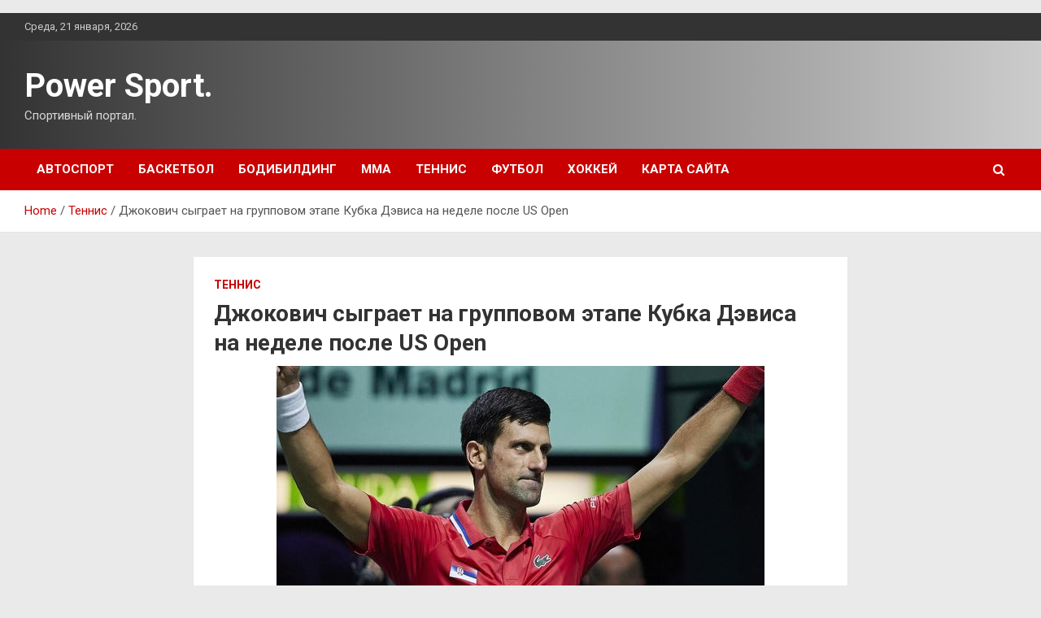

--- FILE ---
content_type: text/html; charset=UTF-8
request_url: https://power-jump.ru/tennis/djokovich-sygraet-na-gryppovom-etape-kybka-devisa-na-nedele-posle-us-open.html
body_size: 18535
content:
<!doctype html>
<html lang="ru-RU">
<head>
	<meta charset="UTF-8">
	<meta name="viewport" content="width=device-width, initial-scale=1, shrink-to-fit=no">
	<link rel="profile" href="https://gmpg.org/xfn/11">

	<meta name='robots' content='index, follow, max-image-preview:large, max-snippet:-1, max-video-preview:-1' />

	<!-- This site is optimized with the Yoast SEO plugin v25.3.1 - https://yoast.com/wordpress/plugins/seo/ -->
	<title>Джокович сыграет на групповом этапе Кубка Дэвиса на неделе после US Open - Power Sport.</title>
	<meta name="description" content="Теги Новак Джокович Кубок Дэвиса ATP Виктор Троицки Теннис Новак Джокович выступит на групповом этапе Кубка Дэвиса. Соревнования пройдут 12-17 сентября. В" />
	<link rel="canonical" href="https://power-jump.ru/tennis/djokovich-sygraet-na-gryppovom-etape-kybka-devisa-na-nedele-posle-us-open.html" />
	<meta property="og:locale" content="ru_RU" />
	<meta property="og:type" content="article" />
	<meta property="og:title" content="Джокович сыграет на групповом этапе Кубка Дэвиса на неделе после US Open - Power Sport." />
	<meta property="og:description" content="Теги Новак Джокович Кубок Дэвиса ATP Виктор Троицки Теннис Новак Джокович выступит на групповом этапе Кубка Дэвиса. Соревнования пройдут 12-17 сентября. В" />
	<meta property="og:url" content="https://power-jump.ru/tennis/djokovich-sygraet-na-gryppovom-etape-kybka-devisa-na-nedele-posle-us-open.html" />
	<meta property="og:site_name" content="Power Sport." />
	<meta property="article:published_time" content="2023-07-17T08:10:08+00:00" />
	<meta property="og:image" content="https://power-jump.ru/wp-content/uploads/2023/07/dzhokovich-sygraet-na-gruppovom-etape-kubka-devisa-na-nedele-posle-us-open-d181cd9.jpg" />
	<meta property="og:image:width" content="600" />
	<meta property="og:image:height" content="315" />
	<meta property="og:image:type" content="image/jpeg" />
	<meta name="author" content="admin" />
	<meta name="twitter:card" content="summary_large_image" />
	<meta name="twitter:label1" content="Написано автором" />
	<meta name="twitter:data1" content="admin" />
	<script type="application/ld+json" class="yoast-schema-graph">{"@context":"https://schema.org","@graph":[{"@type":"WebPage","@id":"https://power-jump.ru/tennis/djokovich-sygraet-na-gryppovom-etape-kybka-devisa-na-nedele-posle-us-open.html","url":"https://power-jump.ru/tennis/djokovich-sygraet-na-gryppovom-etape-kybka-devisa-na-nedele-posle-us-open.html","name":"Джокович сыграет на групповом этапе Кубка Дэвиса на неделе после US Open - Power Sport.","isPartOf":{"@id":"https://power-jump.ru/#website"},"primaryImageOfPage":{"@id":"https://power-jump.ru/tennis/djokovich-sygraet-na-gryppovom-etape-kybka-devisa-na-nedele-posle-us-open.html#primaryimage"},"image":{"@id":"https://power-jump.ru/tennis/djokovich-sygraet-na-gryppovom-etape-kybka-devisa-na-nedele-posle-us-open.html#primaryimage"},"thumbnailUrl":"https://power-jump.ru/wp-content/uploads/2023/07/dzhokovich-sygraet-na-gruppovom-etape-kubka-devisa-na-nedele-posle-us-open-d181cd9.jpg","datePublished":"2023-07-17T08:10:08+00:00","author":{"@id":"https://power-jump.ru/#/schema/person/7e6ab41401d33e8ee6c963ab36570cab"},"description":"Теги Новак Джокович Кубок Дэвиса ATP Виктор Троицки Теннис Новак Джокович выступит на групповом этапе Кубка Дэвиса. Соревнования пройдут 12-17 сентября. В","breadcrumb":{"@id":"https://power-jump.ru/tennis/djokovich-sygraet-na-gryppovom-etape-kybka-devisa-na-nedele-posle-us-open.html#breadcrumb"},"inLanguage":"ru-RU","potentialAction":[{"@type":"ReadAction","target":["https://power-jump.ru/tennis/djokovich-sygraet-na-gryppovom-etape-kybka-devisa-na-nedele-posle-us-open.html"]}]},{"@type":"ImageObject","inLanguage":"ru-RU","@id":"https://power-jump.ru/tennis/djokovich-sygraet-na-gryppovom-etape-kybka-devisa-na-nedele-posle-us-open.html#primaryimage","url":"https://power-jump.ru/wp-content/uploads/2023/07/dzhokovich-sygraet-na-gruppovom-etape-kubka-devisa-na-nedele-posle-us-open-d181cd9.jpg","contentUrl":"https://power-jump.ru/wp-content/uploads/2023/07/dzhokovich-sygraet-na-gruppovom-etape-kubka-devisa-na-nedele-posle-us-open-d181cd9.jpg","width":600,"height":315},{"@type":"BreadcrumbList","@id":"https://power-jump.ru/tennis/djokovich-sygraet-na-gryppovom-etape-kybka-devisa-na-nedele-posle-us-open.html#breadcrumb","itemListElement":[{"@type":"ListItem","position":1,"name":"Главная страница","item":"https://power-jump.ru/"},{"@type":"ListItem","position":2,"name":"Джокович сыграет на групповом этапе Кубка Дэвиса на неделе после US Open"}]},{"@type":"WebSite","@id":"https://power-jump.ru/#website","url":"https://power-jump.ru/","name":"Power Sport.","description":"Спортивный портал.","potentialAction":[{"@type":"SearchAction","target":{"@type":"EntryPoint","urlTemplate":"https://power-jump.ru/?s={search_term_string}"},"query-input":{"@type":"PropertyValueSpecification","valueRequired":true,"valueName":"search_term_string"}}],"inLanguage":"ru-RU"},{"@type":"Person","@id":"https://power-jump.ru/#/schema/person/7e6ab41401d33e8ee6c963ab36570cab","name":"admin","image":{"@type":"ImageObject","inLanguage":"ru-RU","@id":"https://power-jump.ru/#/schema/person/image/","url":"https://secure.gravatar.com/avatar/5fdb85cac86e45de2473cae2fb150b8501f466c267d3d07ed0727a97153d5b64?s=96&d=mm&r=g","contentUrl":"https://secure.gravatar.com/avatar/5fdb85cac86e45de2473cae2fb150b8501f466c267d3d07ed0727a97153d5b64?s=96&d=mm&r=g","caption":"admin"},"sameAs":["http://power-jump.ru"],"url":"https://power-jump.ru/author/admin"}]}</script>
	<!-- / Yoast SEO plugin. -->


<link rel='dns-prefetch' href='//fonts.googleapis.com' />
<link rel="alternate" title="oEmbed (JSON)" type="application/json+oembed" href="https://power-jump.ru/wp-json/oembed/1.0/embed?url=https%3A%2F%2Fpower-jump.ru%2Ftennis%2Fdjokovich-sygraet-na-gryppovom-etape-kybka-devisa-na-nedele-posle-us-open.html" />
<link rel="alternate" title="oEmbed (XML)" type="text/xml+oembed" href="https://power-jump.ru/wp-json/oembed/1.0/embed?url=https%3A%2F%2Fpower-jump.ru%2Ftennis%2Fdjokovich-sygraet-na-gryppovom-etape-kybka-devisa-na-nedele-posle-us-open.html&#038;format=xml" />
<style id='wp-img-auto-sizes-contain-inline-css' type='text/css'>
img:is([sizes=auto i],[sizes^="auto," i]){contain-intrinsic-size:3000px 1500px}
/*# sourceURL=wp-img-auto-sizes-contain-inline-css */
</style>
<style id='wp-block-library-inline-css' type='text/css'>
:root{--wp-block-synced-color:#7a00df;--wp-block-synced-color--rgb:122,0,223;--wp-bound-block-color:var(--wp-block-synced-color);--wp-editor-canvas-background:#ddd;--wp-admin-theme-color:#007cba;--wp-admin-theme-color--rgb:0,124,186;--wp-admin-theme-color-darker-10:#006ba1;--wp-admin-theme-color-darker-10--rgb:0,107,160.5;--wp-admin-theme-color-darker-20:#005a87;--wp-admin-theme-color-darker-20--rgb:0,90,135;--wp-admin-border-width-focus:2px}@media (min-resolution:192dpi){:root{--wp-admin-border-width-focus:1.5px}}.wp-element-button{cursor:pointer}:root .has-very-light-gray-background-color{background-color:#eee}:root .has-very-dark-gray-background-color{background-color:#313131}:root .has-very-light-gray-color{color:#eee}:root .has-very-dark-gray-color{color:#313131}:root .has-vivid-green-cyan-to-vivid-cyan-blue-gradient-background{background:linear-gradient(135deg,#00d084,#0693e3)}:root .has-purple-crush-gradient-background{background:linear-gradient(135deg,#34e2e4,#4721fb 50%,#ab1dfe)}:root .has-hazy-dawn-gradient-background{background:linear-gradient(135deg,#faaca8,#dad0ec)}:root .has-subdued-olive-gradient-background{background:linear-gradient(135deg,#fafae1,#67a671)}:root .has-atomic-cream-gradient-background{background:linear-gradient(135deg,#fdd79a,#004a59)}:root .has-nightshade-gradient-background{background:linear-gradient(135deg,#330968,#31cdcf)}:root .has-midnight-gradient-background{background:linear-gradient(135deg,#020381,#2874fc)}:root{--wp--preset--font-size--normal:16px;--wp--preset--font-size--huge:42px}.has-regular-font-size{font-size:1em}.has-larger-font-size{font-size:2.625em}.has-normal-font-size{font-size:var(--wp--preset--font-size--normal)}.has-huge-font-size{font-size:var(--wp--preset--font-size--huge)}.has-text-align-center{text-align:center}.has-text-align-left{text-align:left}.has-text-align-right{text-align:right}.has-fit-text{white-space:nowrap!important}#end-resizable-editor-section{display:none}.aligncenter{clear:both}.items-justified-left{justify-content:flex-start}.items-justified-center{justify-content:center}.items-justified-right{justify-content:flex-end}.items-justified-space-between{justify-content:space-between}.screen-reader-text{border:0;clip-path:inset(50%);height:1px;margin:-1px;overflow:hidden;padding:0;position:absolute;width:1px;word-wrap:normal!important}.screen-reader-text:focus{background-color:#ddd;clip-path:none;color:#444;display:block;font-size:1em;height:auto;left:5px;line-height:normal;padding:15px 23px 14px;text-decoration:none;top:5px;width:auto;z-index:100000}html :where(.has-border-color){border-style:solid}html :where([style*=border-top-color]){border-top-style:solid}html :where([style*=border-right-color]){border-right-style:solid}html :where([style*=border-bottom-color]){border-bottom-style:solid}html :where([style*=border-left-color]){border-left-style:solid}html :where([style*=border-width]){border-style:solid}html :where([style*=border-top-width]){border-top-style:solid}html :where([style*=border-right-width]){border-right-style:solid}html :where([style*=border-bottom-width]){border-bottom-style:solid}html :where([style*=border-left-width]){border-left-style:solid}html :where(img[class*=wp-image-]){height:auto;max-width:100%}:where(figure){margin:0 0 1em}html :where(.is-position-sticky){--wp-admin--admin-bar--position-offset:var(--wp-admin--admin-bar--height,0px)}@media screen and (max-width:600px){html :where(.is-position-sticky){--wp-admin--admin-bar--position-offset:0px}}

/*# sourceURL=wp-block-library-inline-css */
</style><style id='global-styles-inline-css' type='text/css'>
:root{--wp--preset--aspect-ratio--square: 1;--wp--preset--aspect-ratio--4-3: 4/3;--wp--preset--aspect-ratio--3-4: 3/4;--wp--preset--aspect-ratio--3-2: 3/2;--wp--preset--aspect-ratio--2-3: 2/3;--wp--preset--aspect-ratio--16-9: 16/9;--wp--preset--aspect-ratio--9-16: 9/16;--wp--preset--color--black: #000000;--wp--preset--color--cyan-bluish-gray: #abb8c3;--wp--preset--color--white: #ffffff;--wp--preset--color--pale-pink: #f78da7;--wp--preset--color--vivid-red: #cf2e2e;--wp--preset--color--luminous-vivid-orange: #ff6900;--wp--preset--color--luminous-vivid-amber: #fcb900;--wp--preset--color--light-green-cyan: #7bdcb5;--wp--preset--color--vivid-green-cyan: #00d084;--wp--preset--color--pale-cyan-blue: #8ed1fc;--wp--preset--color--vivid-cyan-blue: #0693e3;--wp--preset--color--vivid-purple: #9b51e0;--wp--preset--gradient--vivid-cyan-blue-to-vivid-purple: linear-gradient(135deg,rgb(6,147,227) 0%,rgb(155,81,224) 100%);--wp--preset--gradient--light-green-cyan-to-vivid-green-cyan: linear-gradient(135deg,rgb(122,220,180) 0%,rgb(0,208,130) 100%);--wp--preset--gradient--luminous-vivid-amber-to-luminous-vivid-orange: linear-gradient(135deg,rgb(252,185,0) 0%,rgb(255,105,0) 100%);--wp--preset--gradient--luminous-vivid-orange-to-vivid-red: linear-gradient(135deg,rgb(255,105,0) 0%,rgb(207,46,46) 100%);--wp--preset--gradient--very-light-gray-to-cyan-bluish-gray: linear-gradient(135deg,rgb(238,238,238) 0%,rgb(169,184,195) 100%);--wp--preset--gradient--cool-to-warm-spectrum: linear-gradient(135deg,rgb(74,234,220) 0%,rgb(151,120,209) 20%,rgb(207,42,186) 40%,rgb(238,44,130) 60%,rgb(251,105,98) 80%,rgb(254,248,76) 100%);--wp--preset--gradient--blush-light-purple: linear-gradient(135deg,rgb(255,206,236) 0%,rgb(152,150,240) 100%);--wp--preset--gradient--blush-bordeaux: linear-gradient(135deg,rgb(254,205,165) 0%,rgb(254,45,45) 50%,rgb(107,0,62) 100%);--wp--preset--gradient--luminous-dusk: linear-gradient(135deg,rgb(255,203,112) 0%,rgb(199,81,192) 50%,rgb(65,88,208) 100%);--wp--preset--gradient--pale-ocean: linear-gradient(135deg,rgb(255,245,203) 0%,rgb(182,227,212) 50%,rgb(51,167,181) 100%);--wp--preset--gradient--electric-grass: linear-gradient(135deg,rgb(202,248,128) 0%,rgb(113,206,126) 100%);--wp--preset--gradient--midnight: linear-gradient(135deg,rgb(2,3,129) 0%,rgb(40,116,252) 100%);--wp--preset--font-size--small: 13px;--wp--preset--font-size--medium: 20px;--wp--preset--font-size--large: 36px;--wp--preset--font-size--x-large: 42px;--wp--preset--spacing--20: 0.44rem;--wp--preset--spacing--30: 0.67rem;--wp--preset--spacing--40: 1rem;--wp--preset--spacing--50: 1.5rem;--wp--preset--spacing--60: 2.25rem;--wp--preset--spacing--70: 3.38rem;--wp--preset--spacing--80: 5.06rem;--wp--preset--shadow--natural: 6px 6px 9px rgba(0, 0, 0, 0.2);--wp--preset--shadow--deep: 12px 12px 50px rgba(0, 0, 0, 0.4);--wp--preset--shadow--sharp: 6px 6px 0px rgba(0, 0, 0, 0.2);--wp--preset--shadow--outlined: 6px 6px 0px -3px rgb(255, 255, 255), 6px 6px rgb(0, 0, 0);--wp--preset--shadow--crisp: 6px 6px 0px rgb(0, 0, 0);}:where(.is-layout-flex){gap: 0.5em;}:where(.is-layout-grid){gap: 0.5em;}body .is-layout-flex{display: flex;}.is-layout-flex{flex-wrap: wrap;align-items: center;}.is-layout-flex > :is(*, div){margin: 0;}body .is-layout-grid{display: grid;}.is-layout-grid > :is(*, div){margin: 0;}:where(.wp-block-columns.is-layout-flex){gap: 2em;}:where(.wp-block-columns.is-layout-grid){gap: 2em;}:where(.wp-block-post-template.is-layout-flex){gap: 1.25em;}:where(.wp-block-post-template.is-layout-grid){gap: 1.25em;}.has-black-color{color: var(--wp--preset--color--black) !important;}.has-cyan-bluish-gray-color{color: var(--wp--preset--color--cyan-bluish-gray) !important;}.has-white-color{color: var(--wp--preset--color--white) !important;}.has-pale-pink-color{color: var(--wp--preset--color--pale-pink) !important;}.has-vivid-red-color{color: var(--wp--preset--color--vivid-red) !important;}.has-luminous-vivid-orange-color{color: var(--wp--preset--color--luminous-vivid-orange) !important;}.has-luminous-vivid-amber-color{color: var(--wp--preset--color--luminous-vivid-amber) !important;}.has-light-green-cyan-color{color: var(--wp--preset--color--light-green-cyan) !important;}.has-vivid-green-cyan-color{color: var(--wp--preset--color--vivid-green-cyan) !important;}.has-pale-cyan-blue-color{color: var(--wp--preset--color--pale-cyan-blue) !important;}.has-vivid-cyan-blue-color{color: var(--wp--preset--color--vivid-cyan-blue) !important;}.has-vivid-purple-color{color: var(--wp--preset--color--vivid-purple) !important;}.has-black-background-color{background-color: var(--wp--preset--color--black) !important;}.has-cyan-bluish-gray-background-color{background-color: var(--wp--preset--color--cyan-bluish-gray) !important;}.has-white-background-color{background-color: var(--wp--preset--color--white) !important;}.has-pale-pink-background-color{background-color: var(--wp--preset--color--pale-pink) !important;}.has-vivid-red-background-color{background-color: var(--wp--preset--color--vivid-red) !important;}.has-luminous-vivid-orange-background-color{background-color: var(--wp--preset--color--luminous-vivid-orange) !important;}.has-luminous-vivid-amber-background-color{background-color: var(--wp--preset--color--luminous-vivid-amber) !important;}.has-light-green-cyan-background-color{background-color: var(--wp--preset--color--light-green-cyan) !important;}.has-vivid-green-cyan-background-color{background-color: var(--wp--preset--color--vivid-green-cyan) !important;}.has-pale-cyan-blue-background-color{background-color: var(--wp--preset--color--pale-cyan-blue) !important;}.has-vivid-cyan-blue-background-color{background-color: var(--wp--preset--color--vivid-cyan-blue) !important;}.has-vivid-purple-background-color{background-color: var(--wp--preset--color--vivid-purple) !important;}.has-black-border-color{border-color: var(--wp--preset--color--black) !important;}.has-cyan-bluish-gray-border-color{border-color: var(--wp--preset--color--cyan-bluish-gray) !important;}.has-white-border-color{border-color: var(--wp--preset--color--white) !important;}.has-pale-pink-border-color{border-color: var(--wp--preset--color--pale-pink) !important;}.has-vivid-red-border-color{border-color: var(--wp--preset--color--vivid-red) !important;}.has-luminous-vivid-orange-border-color{border-color: var(--wp--preset--color--luminous-vivid-orange) !important;}.has-luminous-vivid-amber-border-color{border-color: var(--wp--preset--color--luminous-vivid-amber) !important;}.has-light-green-cyan-border-color{border-color: var(--wp--preset--color--light-green-cyan) !important;}.has-vivid-green-cyan-border-color{border-color: var(--wp--preset--color--vivid-green-cyan) !important;}.has-pale-cyan-blue-border-color{border-color: var(--wp--preset--color--pale-cyan-blue) !important;}.has-vivid-cyan-blue-border-color{border-color: var(--wp--preset--color--vivid-cyan-blue) !important;}.has-vivid-purple-border-color{border-color: var(--wp--preset--color--vivid-purple) !important;}.has-vivid-cyan-blue-to-vivid-purple-gradient-background{background: var(--wp--preset--gradient--vivid-cyan-blue-to-vivid-purple) !important;}.has-light-green-cyan-to-vivid-green-cyan-gradient-background{background: var(--wp--preset--gradient--light-green-cyan-to-vivid-green-cyan) !important;}.has-luminous-vivid-amber-to-luminous-vivid-orange-gradient-background{background: var(--wp--preset--gradient--luminous-vivid-amber-to-luminous-vivid-orange) !important;}.has-luminous-vivid-orange-to-vivid-red-gradient-background{background: var(--wp--preset--gradient--luminous-vivid-orange-to-vivid-red) !important;}.has-very-light-gray-to-cyan-bluish-gray-gradient-background{background: var(--wp--preset--gradient--very-light-gray-to-cyan-bluish-gray) !important;}.has-cool-to-warm-spectrum-gradient-background{background: var(--wp--preset--gradient--cool-to-warm-spectrum) !important;}.has-blush-light-purple-gradient-background{background: var(--wp--preset--gradient--blush-light-purple) !important;}.has-blush-bordeaux-gradient-background{background: var(--wp--preset--gradient--blush-bordeaux) !important;}.has-luminous-dusk-gradient-background{background: var(--wp--preset--gradient--luminous-dusk) !important;}.has-pale-ocean-gradient-background{background: var(--wp--preset--gradient--pale-ocean) !important;}.has-electric-grass-gradient-background{background: var(--wp--preset--gradient--electric-grass) !important;}.has-midnight-gradient-background{background: var(--wp--preset--gradient--midnight) !important;}.has-small-font-size{font-size: var(--wp--preset--font-size--small) !important;}.has-medium-font-size{font-size: var(--wp--preset--font-size--medium) !important;}.has-large-font-size{font-size: var(--wp--preset--font-size--large) !important;}.has-x-large-font-size{font-size: var(--wp--preset--font-size--x-large) !important;}
/*# sourceURL=global-styles-inline-css */
</style>

<style id='classic-theme-styles-inline-css' type='text/css'>
/*! This file is auto-generated */
.wp-block-button__link{color:#fff;background-color:#32373c;border-radius:9999px;box-shadow:none;text-decoration:none;padding:calc(.667em + 2px) calc(1.333em + 2px);font-size:1.125em}.wp-block-file__button{background:#32373c;color:#fff;text-decoration:none}
/*# sourceURL=/wp-includes/css/classic-themes.min.css */
</style>
<link rel='stylesheet' id='bootstrap-style-css' href='https://power-jump.ru/wp-content/themes/newscard/assets/library/bootstrap/css/bootstrap.min.css' type='text/css' media='all' />
<link rel='stylesheet' id='newscard-style-css' href='https://power-jump.ru/wp-content/themes/newscard/style.css' type='text/css' media='all' />
<script type="text/javascript" src="https://power-jump.ru/wp-includes/js/jquery/jquery.min.js" id="jquery-core-js"></script>
<script type="text/javascript" id="wp-disable-css-lazy-load-js-extra">
/* <![CDATA[ */
var WpDisableAsyncLinks = {"wp-disable-font-awesome":"https://power-jump.ru/wp-content/themes/newscard/assets/library/font-awesome/css/font-awesome.css","wp-disable-google-fonts":"//fonts.googleapis.com/css?family=Roboto:100,300,300i,400,400i,500,500i,700,700i"};
//# sourceURL=wp-disable-css-lazy-load-js-extra
/* ]]> */
</script>
<script type="text/javascript" src="https://power-jump.ru/wp-content/plugins/wp-disable/js/css-lazy-load.min.js" id="wp-disable-css-lazy-load-js"></script>
<link rel="pingback" href="https://power-jump.ru/xmlrpc.php"><style type="text/css" id="custom-background-css">
body.custom-background { background-color: #eaeaea; }
</style>
	<link rel="icon" href="https://power-jump.ru/wp-content/uploads/2023/07/cropped-sport-32x32.jpg" sizes="32x32" />
<link rel="icon" href="https://power-jump.ru/wp-content/uploads/2023/07/cropped-sport-192x192.jpg" sizes="192x192" />
<link rel="apple-touch-icon" href="https://power-jump.ru/wp-content/uploads/2023/07/cropped-sport-180x180.jpg" />
<meta name="msapplication-TileImage" content="https://power-jump.ru/wp-content/uploads/2023/07/cropped-sport-270x270.jpg" />
<link rel="alternate" type="application/rss+xml" title="RSS" href="https://power-jump.ru/rsslatest.xml" /></head>

<body class="wp-singular post-template-default single single-post postid-1207 single-format-standard custom-background wp-theme-newscard theme-body">
<p></p><div id="page" class="site">
	<a class="skip-link screen-reader-text" href="#content">Skip to content</a>
	
	<header id="masthead" class="site-header">

					<div class="info-bar">
				<div class="container">
					<div class="row gutter-10">
						<div class="col col-sm contact-section">
							<div class="date">
								<ul><li>Среда, 21 января, 2026</li></ul>
							</div>
						</div><!-- .contact-section -->

											</div><!-- .row -->
          		</div><!-- .container -->
        	</div><!-- .infobar -->
        		<nav class="navbar navbar-expand-lg d-block">
			<div class="navbar-head header-overlay-dark" >
				<div class="container">
					<div class="row navbar-head-row align-items-center">
						<div class="col-lg-4">
							<div class="site-branding navbar-brand">
																	<h2 class="site-title"><a href="https://power-jump.ru/" rel="home">Power Sport.</a></h2>
																	<p class="site-description">Спортивный портал.</p>
															</div><!-- .site-branding .navbar-brand -->
						</div>
											</div><!-- .row -->
				</div><!-- .container -->
			</div><!-- .navbar-head -->
			<div class="navigation-bar">
				<div class="navigation-bar-top">
					<div class="container">
						<button class="navbar-toggler menu-toggle" type="button" data-toggle="collapse" data-target="#navbarCollapse" aria-controls="navbarCollapse" aria-expanded="false" aria-label="Toggle navigation"></button>
						<span class="search-toggle"></span>
					</div><!-- .container -->
					<div class="search-bar">
						<div class="container">
							<div class="search-block off">
								<form action="https://power-jump.ru/" method="get" class="search-form">
	<label class="assistive-text"> Search </label>
	<div class="input-group">
		<input type="search" value="" placeholder="Search" class="form-control s" name="s">
		<div class="input-group-prepend">
			<button class="btn btn-theme">Search</button>
		</div>
	</div>
</form><!-- .search-form -->
							</div><!-- .search-box -->
						</div><!-- .container -->
					</div><!-- .search-bar -->
				</div><!-- .navigation-bar-top -->
				<div class="navbar-main">
					<div class="container">
						<div class="collapse navbar-collapse" id="navbarCollapse">
							<div id="site-navigation" class="main-navigation nav-uppercase" role="navigation">
								<ul class="nav-menu navbar-nav d-lg-block"><li id="menu-item-65" class="menu-item menu-item-type-taxonomy menu-item-object-category menu-item-65"><a href="https://power-jump.ru/category/avtosport">Автоспорт</a></li>
<li id="menu-item-70" class="menu-item menu-item-type-taxonomy menu-item-object-category menu-item-70"><a href="https://power-jump.ru/category/basketbol">Баскетбол</a></li>
<li id="menu-item-68" class="menu-item menu-item-type-taxonomy menu-item-object-category menu-item-68"><a href="https://power-jump.ru/category/bodibilding">Бодибилдинг</a></li>
<li id="menu-item-69" class="menu-item menu-item-type-taxonomy menu-item-object-category menu-item-69"><a href="https://power-jump.ru/category/mma">ММА</a></li>
<li id="menu-item-67" class="menu-item menu-item-type-taxonomy menu-item-object-category current-post-ancestor current-menu-parent current-post-parent menu-item-67"><a href="https://power-jump.ru/category/tennis">Теннис</a></li>
<li id="menu-item-66" class="menu-item menu-item-type-taxonomy menu-item-object-category menu-item-66"><a href="https://power-jump.ru/category/futbol">Футбол</a></li>
<li id="menu-item-64" class="menu-item menu-item-type-taxonomy menu-item-object-category menu-item-64"><a href="https://power-jump.ru/category/xokkej">Хоккей</a></li>
<li id="menu-item-71" class="menu-item menu-item-type-post_type menu-item-object-page menu-item-71"><a href="https://power-jump.ru/karta-sajta">Карта сайта</a></li>
</ul>							</div><!-- #site-navigation .main-navigation -->
						</div><!-- .navbar-collapse -->
						<div class="nav-search">
							<span class="search-toggle"></span>
						</div><!-- .nav-search -->
					</div><!-- .container -->
				</div><!-- .navbar-main -->
			</div><!-- .navigation-bar -->
		</nav><!-- .navbar -->

		
		
					<div id="breadcrumb">
				<div class="container">
					<div role="navigation" aria-label="Breadcrumbs" class="breadcrumb-trail breadcrumbs" itemprop="breadcrumb"><ul class="trail-items" itemscope itemtype="http://schema.org/BreadcrumbList"><meta name="numberOfItems" content="3" /><meta name="itemListOrder" content="Ascending" /><li itemprop="itemListElement" itemscope itemtype="http://schema.org/ListItem" class="trail-item trail-begin"><a href="https://power-jump.ru" rel="home" itemprop="item"><span itemprop="name">Home</span></a><meta itemprop="position" content="1" /></li><li itemprop="itemListElement" itemscope itemtype="http://schema.org/ListItem" class="trail-item"><a href="https://power-jump.ru/category/tennis" itemprop="item"><span itemprop="name">Теннис</span></a><meta itemprop="position" content="2" /></li><li itemprop="itemListElement" itemscope itemtype="http://schema.org/ListItem" class="trail-item trail-end"><span itemprop="name">Джокович сыграет на групповом этапе Кубка Дэвиса на неделе после US Open</span><meta itemprop="position" content="3" /></li></ul></div>				</div>
			</div><!-- .breadcrumb -->
			</header><!-- #masthead -->
	<div id="content" class="site-content ">
		<div class="container">
							<div class="row justify-content-center site-content-row">
			<div id="primary" class="col-lg-8 content-area">		<main id="main" class="site-main">

				<div class="post-1207 post type-post status-publish format-standard has-post-thumbnail hentry category-tennis tag-lyubov-enina">

		
				<div class="entry-meta category-meta">
					<div class="cat-links"><a href="https://power-jump.ru/category/tennis" rel="category tag">Теннис</a></div>
				</div><!-- .entry-meta -->

			
					<header class="entry-header">
				<h1 class="entry-title">Джокович сыграет на групповом этапе Кубка Дэвиса на неделе после US Open</h1>
									<div class="entry-meta">
											</div><!-- .entry-meta -->
								</header>
				<div class="entry-content">
			<p><img decoding="async" alt="Джокович сыграет на групповом этапе Кубка Дэвиса на неделе после US Open " src="/wp-content/uploads/2023/07/dzhokovich-sygraet-na-gruppovom-etape-kubka-devisa-na-nedele-posle-us-open-d181cd9.jpg" class="aligncenter" /> </p>
<p> Теги Новак Джокович Кубок Дэвиса ATP Виктор Троицки    Теннис       </p>
<p> Новак Джокович выступит на групповом этапе Кубка Дэвиса. </p>
<p>Соревнования пройдут 12-17 сентября. В одну группу с Сербией попали Испания, Чехия и Южная Корея.</p>
<p>«В этом году я сыграю и с нетерпением этого жду. В прошлом году я надеялся присоединиться к ребятам на финальном турнире, но, к сожалению, они не вышли из группы. Хотя группа была очень сложная.</p>
<p>Надеюсь, что буду здоров. Тогда я смогу сыграть. Правда, календарь очень напряженный, ведь мы играем в Валенсии через 10 дней после финала US Open (на самом деле перерыв меньше, финал «Большого шлема» 10 сентября – Sports.ru), но я сказал капитану Виктору [Троицки], что приеду. Я очень жду».</p>
<p>Финальный турнир состоится 21-26 ноября в Малаге.</p>
<p>Сыграв в Кубке Дэвиса, Джокович получит право участвовать в Олимпиаде-2024.</p>
<p><strong></p>
<p>Источник: <a href="https://www.sports.ru/tennis/1115298868-dzhokovich-sygraet-na-gruppovom-etape-kubka-devisa-na-nedele-posle-us-.html" rel="nofollow noopener" target="_blank">sports.ru</a> </p>
		</div><!-- entry-content -->

		<footer class="entry-meta"><span class="tag-links"><span class="label">Tags:</span> <a href="https://power-jump.ru/tag/lyubov-enina" rel="tag">Любовь Энина</a></span><!-- .tag-links --></footer><!-- .entry-meta -->	</div><!-- .post-1207 -->

	<nav class="navigation post-navigation" aria-label="Записи">
		<h2 class="screen-reader-text">Навигация по записям</h2>
		<div class="nav-links"><div class="nav-previous"><a href="https://power-jump.ru/tennis/vilander-o-finale-yimbldona-mejdy-djokovichem-i-alkarasom-karlos-mnogomy-naychilsia-v-ih-matche-v-parije.html" rel="prev">Виландер о финале «Уимблдона» между Джоковичем и Алькарасом: «Карлос многому научился в их матче в Париже»</a></div><div class="nav-next"><a href="https://power-jump.ru/tennis/palermo-wta-kasatkina-nachnet-tyrnir-matchem-s-trevisan-erika-andreeva-s-broncetti.html" rel="next">Палермо (WTA). Касаткина начнет турнир матчем с Тревисан, Эрика Андреева – с Бронцетти</a></div></div>
	</nav>
		</main><!-- #main -->
	</div><!-- #primary -->



<aside id="secondary" class="col-lg-4 widget-area" role="complementary">
	<div class="sticky-sidebar">
<p></p>
<p>

		<section id="search-2" class="widget widget_search"><form action="https://power-jump.ru/" method="get" class="search-form">
	<label class="assistive-text"> Search </label>
	<div class="input-group">
		<input type="search" value="" placeholder="Search" class="form-control s" name="s">
		<div class="input-group-prepend">
			<button class="btn btn-theme">Search</button>
		</div>
	</div>
</form><!-- .search-form -->
</section><section id="execphp-2" class="widget widget_execphp">			<div class="execphpwidget"></div>
		</section><section id="newscard_horizontal_vertical_posts-2" class="widget newscard-widget-horizontal-vertical-posts">				<div class="row gutter-parent-14 post-vertical">
			<div class="col-md-6 first-col">
										<div class="post-boxed main-post clearfix">
											<div class="post-img-wrap">
							<a href="https://power-jump.ru/xokkej/hokkeinoe-moskovskoe-dinamo-sdelalo-podarok-glavnomy-trenery-fytbolnyh-dinamovcev.html" class="post-img" style="background-image: url('https://power-jump.ru/wp-content/uploads/2023/07/hokkejnoe-moskovskoe-dinamo-sdelalo-podarok-glavnomu-treneru-futbolnyh-dinamovcev-a79ac77.jpg');"></a>
						</div>
										<div class="post-content">
						<div class="entry-meta category-meta">
							<div class="cat-links"><a href="https://power-jump.ru/category/xokkej" rel="category tag">Хоккей</a></div>
						</div><!-- .entry-meta -->
						<h3 class="entry-title"><a href="https://power-jump.ru/xokkej/hokkeinoe-moskovskoe-dinamo-sdelalo-podarok-glavnomy-trenery-fytbolnyh-dinamovcev.html">Хоккейное московское «Динамо» сделало подарок главному тренеру футбольных динамовцев</a></h3>						<div class="entry-meta">
						</div>
						<div class="entry-content">
							<p>Владимир Лаевский Аудио-версия: Ваш браузер не поддерживает элемент audio. Хоккейный клуб «Динамо» Москва сделал подарок главному тренеру футбольных динамовцев Марцелу Личке. Сегодня, 17 июля, чешскому наставнику исполнилось 46 лет. Хоккейная&hellip; </p>
						</div><!-- .entry-content -->
					</div>
				</div><!-- post-boxed -->
			</div>
			<div class="col-md-6 second-col">
												<div class="post-boxed inlined clearfix">
													<div class="post-img-wrap">
								<a href="https://power-jump.ru/xokkej/pik-drafta-nhl-2041-goda-tampa-shytkoi-otreagirovala-na-foto-sergacheva-s-synom.html" class="post-img" style="background-image: url('https://power-jump.ru/wp-content/uploads/2023/07/pik-drafta-nhl-2041-goda-tampa-shutkoj-otreagirovala-na-foto-sergachjova-s-synom-9d962be-300x200.jpg');"></a>
							</div>
												<div class="post-content">
							<div class="entry-meta category-meta">
								<div class="cat-links"><a href="https://power-jump.ru/category/xokkej" rel="category tag">Хоккей</a></div>
							</div><!-- .entry-meta -->
							<h3 class="entry-title"><a href="https://power-jump.ru/xokkej/pik-drafta-nhl-2041-goda-tampa-shytkoi-otreagirovala-na-foto-sergacheva-s-synom.html">«Пик драфта НХЛ 2041 года». «Тампа» шуткой отреагировала на фото Сергачёва с сыном</a></h3>							<div class="entry-meta">
							</div>
						</div>
					</div><!-- .post-boxed -->
													<div class="post-boxed inlined clearfix">
													<div class="post-img-wrap">
								<a href="https://power-jump.ru/xokkej/kapitan-metallyrga-ovechkin-smojet-pobit-rekord-gretcki-eto-vopros-vremeni.html" class="post-img" style="background-image: url('https://power-jump.ru/wp-content/uploads/2023/07/kapitan-metallurga-ovechkin-smozhet-pobit-rekord-gretcki-eto-vopros-vremeni-118f61f-300x200.jpg');"></a>
							</div>
												<div class="post-content">
							<div class="entry-meta category-meta">
								<div class="cat-links"><a href="https://power-jump.ru/category/xokkej" rel="category tag">Хоккей</a></div>
							</div><!-- .entry-meta -->
							<h3 class="entry-title"><a href="https://power-jump.ru/xokkej/kapitan-metallyrga-ovechkin-smojet-pobit-rekord-gretcki-eto-vopros-vremeni.html">Капитан «Металлурга»: Овечкин сможет побить рекорд Гретцки, это вопрос времени</a></h3>							<div class="entry-meta">
							</div>
						</div>
					</div><!-- .post-boxed -->
													<div class="post-boxed inlined clearfix">
													<div class="post-img-wrap">
								<a href="https://power-jump.ru/xokkej/daily-faceoff-nazval-piat-lychshih-po-cennosti-igrokov-ostavshihsia-na-ryke-svobodnyh-agentov.html" class="post-img" style="background-image: url('https://power-jump.ru/wp-content/uploads/2023/07/daily-faceoff-nazval-pjat-luchshih-po-cennosti-igrokov-ostavshihsja-na-ryke-svobodnyh-agentov-17ac342-300x200.jpg');"></a>
							</div>
												<div class="post-content">
							<div class="entry-meta category-meta">
								<div class="cat-links"><a href="https://power-jump.ru/category/xokkej" rel="category tag">Хоккей</a></div>
							</div><!-- .entry-meta -->
							<h3 class="entry-title"><a href="https://power-jump.ru/xokkej/daily-faceoff-nazval-piat-lychshih-po-cennosti-igrokov-ostavshihsia-na-ryke-svobodnyh-agentov.html">Daily Faceoff назвал пять лучших по ценности игроков, оставшихся на рыке свободных агентов</a></h3>							<div class="entry-meta">
							</div>
						</div>
					</div><!-- .post-boxed -->
													<div class="post-boxed inlined clearfix">
													<div class="post-img-wrap">
								<a href="https://power-jump.ru/xokkej/vitiaz-obiavil-o-perehode-opytnogo-forvarda-sochi-provedshego-v-klybe-sem-sezonov.html" class="post-img" style="background-image: url('https://power-jump.ru/wp-content/uploads/2023/07/vitjaz-objavil-o-perehode-opytnogo-forvarda-sochi-provedshego-v-klube-sem-sezonov-a934aba-300x200.jpg');"></a>
							</div>
												<div class="post-content">
							<div class="entry-meta category-meta">
								<div class="cat-links"><a href="https://power-jump.ru/category/xokkej" rel="category tag">Хоккей</a></div>
							</div><!-- .entry-meta -->
							<h3 class="entry-title"><a href="https://power-jump.ru/xokkej/vitiaz-obiavil-o-perehode-opytnogo-forvarda-sochi-provedshego-v-klybe-sem-sezonov.html">«Витязь» объявил о переходе опытного форварда «Сочи», проведшего в клубе семь сезонов</a></h3>							<div class="entry-meta">
							</div>
						</div>
					</div><!-- .post-boxed -->
												</div>
		</div><!-- .row gutter-parent-14 -->

		</section><!-- .widget_featured_post --><section id="newscard_horizontal_vertical_posts-3" class="widget newscard-widget-horizontal-vertical-posts">				<div class="row gutter-parent-14 post-vertical">
			<div class="col-md-6 first-col">
										<div class="post-boxed main-post clearfix">
											<div class="post-img-wrap">
							<a href="https://power-jump.ru/futbol/syn-zidana-teo-prodlit-kontrakt-s-realom-do-2024-goda.html" class="post-img" style="background-image: url('https://power-jump.ru/wp-content/uploads/2023/07/syn-zidana-teo-prodlit-kontrakt-snbsprealom-donbsp2024-goda-012232e.jpg');"></a>
						</div>
										<div class="post-content">
						<div class="entry-meta category-meta">
							<div class="cat-links"><a href="https://power-jump.ru/category/futbol" rel="category tag">Футбол</a></div>
						</div><!-- .entry-meta -->
						<h3 class="entry-title"><a href="https://power-jump.ru/futbol/syn-zidana-teo-prodlit-kontrakt-s-realom-do-2024-goda.html">Сын Зидана Тео продлит контракт с «Реалом» до 2024 года</a></h3>						<div class="entry-meta">
						</div>
						<div class="entry-content">
							<p>Сын Зинедина Зидана продлит контракт с «Реалом». © Sports.ru Сообщается, что на решение о продлении контракта Тео Зидана повлиял возможный уход Серхио Аррибаса и Карлоса Дотора. Переговоры о продлении соглашения начались&hellip; </p>
						</div><!-- .entry-content -->
					</div>
				</div><!-- post-boxed -->
			</div>
			<div class="col-md-6 second-col">
												<div class="post-boxed inlined clearfix">
													<div class="post-img-wrap">
								<a href="https://power-jump.ru/futbol/evgenii-lovchev-pismo-fernandesa-doljno-byt-ozaglavleno-mirom-pravit-bablo.html" class="post-img" style="background-image: url('https://power-jump.ru/wp-content/uploads/2023/07/evgenij-lovchev-pismo-fernandesa-dolzhno-byt-ozaglavleno-mirom-pravit-bablo-6e45553-300x200.jpg');"></a>
							</div>
												<div class="post-content">
							<div class="entry-meta category-meta">
								<div class="cat-links"><a href="https://power-jump.ru/category/futbol" rel="category tag">Футбол</a></div>
							</div><!-- .entry-meta -->
							<h3 class="entry-title"><a href="https://power-jump.ru/futbol/evgenii-lovchev-pismo-fernandesa-doljno-byt-ozaglavleno-mirom-pravit-bablo.html">Евгений Ловчев: письмо Фернандеса должно быть озаглавлено: «Миром правит бабло»</a></h3>							<div class="entry-meta">
							</div>
						</div>
					</div><!-- .post-boxed -->
													<div class="post-boxed inlined clearfix">
													<div class="post-img-wrap">
								<a href="https://power-jump.ru/futbol/aldonin-so-vremenem-fernandes-perestanet-byt-legendoi-cska-i-yedet-iz-rossii.html" class="post-img" style="background-image: url('https://power-jump.ru/wp-content/uploads/2023/07/aldonin-sonbspvremenem-fernandesnbspperestanet-byt-legendoj-cska-inbspuedet-iznbsprossii-953574d-300x169.jpg');"></a>
							</div>
												<div class="post-content">
							<div class="entry-meta category-meta">
								<div class="cat-links"><a href="https://power-jump.ru/category/futbol" rel="category tag">Футбол</a></div>
							</div><!-- .entry-meta -->
							<h3 class="entry-title"><a href="https://power-jump.ru/futbol/aldonin-so-vremenem-fernandes-perestanet-byt-legendoi-cska-i-yedet-iz-rossii.html">Алдонин: со временем Фернандес перестанет быть легендой ЦСКА и уедет из России</a></h3>							<div class="entry-meta">
							</div>
						</div>
					</div><!-- .post-boxed -->
													<div class="post-boxed inlined clearfix">
													<div class="post-img-wrap">
								<a href="https://power-jump.ru/futbol/valerii-gazzaev-obiasnil-pochemy-zenit-reshil-podpisat-mario-fernandesa.html" class="post-img" style="background-image: url('https://power-jump.ru/wp-content/uploads/2023/07/valerij-gazzaev-objasnil-pochemu-zenit-reshil-podpisat-mario-fernandesa-162db15-300x200.jpg');"></a>
							</div>
												<div class="post-content">
							<div class="entry-meta category-meta">
								<div class="cat-links"><a href="https://power-jump.ru/category/futbol" rel="category tag">Футбол</a></div>
							</div><!-- .entry-meta -->
							<h3 class="entry-title"><a href="https://power-jump.ru/futbol/valerii-gazzaev-obiasnil-pochemy-zenit-reshil-podpisat-mario-fernandesa.html">Валерий Газзаев объяснил, почему «Зенит» решил подписать Марио Фернандеса</a></h3>							<div class="entry-meta">
							</div>
						</div>
					</div><!-- .post-boxed -->
													<div class="post-boxed inlined clearfix">
													<div class="post-img-wrap">
								<a href="https://power-jump.ru/futbol/mario-fernandes-obratilsia-k-bolelshikam-zenita.html" class="post-img" style="background-image: url('https://power-jump.ru/wp-content/uploads/2023/07/mario-fernandes-obratilsja-knbspbolelshhikam-zenita-621a59c-300x169.jpg');"></a>
							</div>
												<div class="post-content">
							<div class="entry-meta category-meta">
								<div class="cat-links"><a href="https://power-jump.ru/category/futbol" rel="category tag">Футбол</a></div>
							</div><!-- .entry-meta -->
							<h3 class="entry-title"><a href="https://power-jump.ru/futbol/mario-fernandes-obratilsia-k-bolelshikam-zenita.html">Марио Фернандес обратился к болельщикам «Зенита»</a></h3>							<div class="entry-meta">
							</div>
						</div>
					</div><!-- .post-boxed -->
												</div>
		</div><!-- .row gutter-parent-14 -->

		</section><!-- .widget_featured_post --><section id="tag_cloud-2" class="widget widget_tag_cloud"><h3 class="widget-title">Метки</h3><div class="tagcloud"><a href="https://power-jump.ru/tag/ufc-290" class="tag-cloud-link tag-link-32 tag-link-position-1" style="font-size: 10.515625pt;" aria-label="UFC 290 (11 элементов)">UFC 290</a>
<a href="https://power-jump.ru/tag/ufc-295" class="tag-cloud-link tag-link-226 tag-link-position-2" style="font-size: 8pt;" aria-label="UFC 295 (6 элементов)">UFC 295</a>
<a href="https://power-jump.ru/tag/avto-motosport" class="tag-cloud-link tag-link-11 tag-link-position-3" style="font-size: 12.484375pt;" aria-label="Авто/мотоспорт (17 элементов)">Авто/мотоспорт</a>
<a href="https://power-jump.ru/tag/aleksandr-volkanovski" class="tag-cloud-link tag-link-31 tag-link-position-4" style="font-size: 11.609375pt;" aria-label="Александр Волкановски (14 элементов)">Александр Волкановски</a>
<a href="https://power-jump.ru/tag/aleksandr-ovechkin" class="tag-cloud-link tag-link-239 tag-link-position-5" style="font-size: 8.546875pt;" aria-label="Александр Овечкин (7 элементов)">Александр Овечкин</a>
<a href="https://power-jump.ru/tag/basketbol" class="tag-cloud-link tag-link-36 tag-link-position-6" style="font-size: 9.09375pt;" aria-label="Баскетбол (8 элементов)">Баскетбол</a>
<a href="https://power-jump.ru/tag/vashington-kepitalz" class="tag-cloud-link tag-link-173 tag-link-position-7" style="font-size: 10.078125pt;" aria-label="Вашингтон Кэпиталз (10 элементов)">Вашингтон Кэпиталз</a>
<a href="https://power-jump.ru/tag/denis-bystrov" class="tag-cloud-link tag-link-22 tag-link-position-8" style="font-size: 14.890625pt;" aria-label="Денис Быстров (29 элементов)">Денис Быстров</a>
<a href="https://power-jump.ru/tag/dzhon-dzhons" class="tag-cloud-link tag-link-26 tag-link-position-9" style="font-size: 12.15625pt;" aria-label="Джон Джонс (16 элементов)">Джон Джонс</a>
<a href="https://power-jump.ru/tag/dinamo" class="tag-cloud-link tag-link-78 tag-link-position-10" style="font-size: 10.84375pt;" aria-label="Динамо (12 элементов)">Динамо</a>
<a href="https://power-jump.ru/tag/drikus-dyu-plessi" class="tag-cloud-link tag-link-57 tag-link-position-11" style="font-size: 10.078125pt;" aria-label="Дрикус Дю Плесси (10 элементов)">Дрикус Дю Плесси</a>
<a href="https://power-jump.ru/tag/den-xuker" class="tag-cloud-link tag-link-81 tag-link-position-12" style="font-size: 8.546875pt;" aria-label="Дэн Хукер (7 элементов)">Дэн Хукер</a>
<a href="https://power-jump.ru/tag/zenit" class="tag-cloud-link tag-link-20 tag-link-position-13" style="font-size: 15.21875pt;" aria-label="Зенит (31 элемент)">Зенит</a>
<a href="https://power-jump.ru/tag/ivan-fedotov" class="tag-cloud-link tag-link-89 tag-link-position-14" style="font-size: 10.515625pt;" aria-label="Иван Федотов (11 элементов)">Иван Федотов</a>
<a href="https://power-jump.ru/tag/islam-maxachev" class="tag-cloud-link tag-link-131 tag-link-position-15" style="font-size: 10.84375pt;" aria-label="Ислам Махачев (12 элементов)">Ислам Махачев</a>
<a href="https://power-jump.ru/tag/israel-adesanya" class="tag-cloud-link tag-link-150 tag-link-position-16" style="font-size: 9.640625pt;" aria-label="Исраэль Адесанья (9 элементов)">Исраэль Адесанья</a>
<a href="https://power-jump.ru/tag/karolina-xarrikejnz" class="tag-cloud-link tag-link-137 tag-link-position-17" style="font-size: 8.546875pt;" aria-label="Каролина Харрикейнз (7 элементов)">Каролина Харрикейнз</a>
<a href="https://power-jump.ru/tag/kilian-mbappe" class="tag-cloud-link tag-link-18 tag-link-position-18" style="font-size: 8.546875pt;" aria-label="Килиан Мбаппе (7 элементов)">Килиан Мбаппе</a>
<a href="https://power-jump.ru/tag/kirill-kucenko" class="tag-cloud-link tag-link-149 tag-link-position-19" style="font-size: 12.15625pt;" aria-label="Кирилл Куценко (16 элементов)">Кирилл Куценко</a>
<a href="https://power-jump.ru/tag/lionel-messi" class="tag-cloud-link tag-link-319 tag-link-position-20" style="font-size: 8.546875pt;" aria-label="Лионель Месси (7 элементов)">Лионель Месси</a>
<a href="https://power-jump.ru/tag/lyubov-enina" class="tag-cloud-link tag-link-148 tag-link-position-21" style="font-size: 14.671875pt;" aria-label="Любовь Энина (28 элементов)">Любовь Энина</a>
<a href="https://power-jump.ru/tag/maksim-sidorov" class="tag-cloud-link tag-link-282 tag-link-position-22" style="font-size: 15.546875pt;" aria-label="Максим Сидоров (34 элемента)">Максим Сидоров</a>
<a href="https://power-jump.ru/tag/manchester-yunajted" class="tag-cloud-link tag-link-52 tag-link-position-23" style="font-size: 8pt;" aria-label="Манчестер Юнайтед (6 элементов)">Манчестер Юнайтед</a>
<a href="https://power-jump.ru/tag/mario-fernandes" class="tag-cloud-link tag-link-179 tag-link-position-24" style="font-size: 8pt;" aria-label="Марио Фернандес (6 элементов)">Марио Фернандес</a>
<a href="https://power-jump.ru/tag/matvej-michkov" class="tag-cloud-link tag-link-5 tag-link-position-25" style="font-size: 8pt;" aria-label="Матвей Мичков (6 элементов)">Матвей Мичков</a>
<a href="https://power-jump.ru/tag/pavel-nitkin" class="tag-cloud-link tag-link-108 tag-link-position-26" style="font-size: 14.34375pt;" aria-label="Павел Ниткин (26 элементов)">Павел Ниткин</a>
<a href="https://power-jump.ru/tag/rb-sport" class="tag-cloud-link tag-link-63 tag-link-position-27" style="font-size: 9.09375pt;" aria-label="РБ Спорт (8 элементов)">РБ Спорт</a>
<a href="https://power-jump.ru/tag/rfs" class="tag-cloud-link tag-link-143 tag-link-position-28" style="font-size: 8pt;" aria-label="РФС (6 элементов)">РФС</a>
<a href="https://power-jump.ru/tag/real" class="tag-cloud-link tag-link-17 tag-link-position-29" style="font-size: 11.828125pt;" aria-label="Реал (15 элементов)">Реал</a>
<a href="https://power-jump.ru/tag/robert-uittaker" class="tag-cloud-link tag-link-56 tag-link-position-30" style="font-size: 8pt;" aria-label="Роберт Уиттакер (6 элементов)">Роберт Уиттакер</a>
<a href="https://power-jump.ru/tag/sbornaya-rossii" class="tag-cloud-link tag-link-180 tag-link-position-31" style="font-size: 8.546875pt;" aria-label="СБОРНАЯ РОССИИ (7 элементов)">СБОРНАЯ РОССИИ</a>
<a href="https://power-jump.ru/tag/sergej-semak" class="tag-cloud-link tag-link-50 tag-link-position-32" style="font-size: 9.09375pt;" aria-label="Сергей Семак (8 элементов)">Сергей Семак</a>
<a href="https://power-jump.ru/tag/spartak" class="tag-cloud-link tag-link-51 tag-link-position-33" style="font-size: 11.609375pt;" aria-label="Спартак (14 элементов)">Спартак</a>
<a href="https://power-jump.ru/tag/stipe-miochich" class="tag-cloud-link tag-link-225 tag-link-position-34" style="font-size: 8pt;" aria-label="Стипе Миочич (6 элементов)">Стипе Миочич</a>
<a href="https://power-jump.ru/tag/tajson-fyuri" class="tag-cloud-link tag-link-171 tag-link-position-35" style="font-size: 10.84375pt;" aria-label="Тайсон Фьюри (12 элементов)">Тайсон Фьюри</a>
<a href="https://power-jump.ru/tag/uefa" class="tag-cloud-link tag-link-206 tag-link-position-36" style="font-size: 8pt;" aria-label="УЕФА (6 элементов)">УЕФА</a>
<a href="https://power-jump.ru/tag/fifa" class="tag-cloud-link tag-link-97 tag-link-position-37" style="font-size: 8pt;" aria-label="ФИФА (6 элементов)">ФИФА</a>
<a href="https://power-jump.ru/tag/filadelfiya-flajerz" class="tag-cloud-link tag-link-4 tag-link-position-38" style="font-size: 12.15625pt;" aria-label="Филадельфия Флайерз (16 элементов)">Филадельфия Флайерз</a>
<a href="https://power-jump.ru/tag/frensis-ngannu" class="tag-cloud-link tag-link-222 tag-link-position-39" style="font-size: 10.84375pt;" aria-label="Фрэнсис Нганну (12 элементов)">Фрэнсис Нганну</a>
<a href="https://power-jump.ru/tag/futbol" class="tag-cloud-link tag-link-14 tag-link-position-40" style="font-size: 22pt;" aria-label="Футбол (134 элемента)">Футбол</a>
<a href="https://power-jump.ru/tag/xk-avangard" class="tag-cloud-link tag-link-68 tag-link-position-41" style="font-size: 8pt;" aria-label="ХК Авангард (6 элементов)">ХК Авангард</a>
<a href="https://power-jump.ru/tag/xk-ska" class="tag-cloud-link tag-link-6 tag-link-position-42" style="font-size: 11.28125pt;" aria-label="ХК СКА (13 элементов)">ХК СКА</a>
<a href="https://power-jump.ru/tag/xk-cska" class="tag-cloud-link tag-link-136 tag-link-position-43" style="font-size: 12.484375pt;" aria-label="ХК ЦСКА (17 элементов)">ХК ЦСКА</a>
<a href="https://power-jump.ru/tag/eksklyuziv" class="tag-cloud-link tag-link-218 tag-link-position-44" style="font-size: 9.09375pt;" aria-label="Эксклюзив (8 элементов)">Эксклюзив</a>
<a href="https://power-jump.ru/tag/yair-rodriges" class="tag-cloud-link tag-link-30 tag-link-position-45" style="font-size: 9.09375pt;" aria-label="Яир Родригес (8 элементов)">Яир Родригес</a></div>
</section>	</div><!-- .sticky-sidebar -->
</aside><!-- #secondary -->
					</div><!-- row -->
		</div><!-- .container -->
	</div><!-- #content .site-content-->
	<footer id="colophon" class="site-footer" role="contentinfo">
		
			<div class="container">
				<section class="featured-stories">
								<h3 class="stories-title">
									<a href="https://power-jump.ru/category/xokkej">Хоккей</a>
							</h3>
							<div class="row gutter-parent-14">
													<div class="col-sm-6 col-lg-3">
								<div class="post-boxed">
																			<div class="post-img-wrap">
											<div class="featured-post-img">
												<a href="https://power-jump.ru/xokkej/hokkeinoe-moskovskoe-dinamo-sdelalo-podarok-glavnomy-trenery-fytbolnyh-dinamovcev.html" class="post-img" style="background-image: url('https://power-jump.ru/wp-content/uploads/2023/07/hokkejnoe-moskovskoe-dinamo-sdelalo-podarok-glavnomu-treneru-futbolnyh-dinamovcev-a79ac77.jpg');"></a>
											</div>
											<div class="entry-meta category-meta">
												<div class="cat-links"><a href="https://power-jump.ru/category/xokkej" rel="category tag">Хоккей</a></div>
											</div><!-- .entry-meta -->
										</div><!-- .post-img-wrap -->
																		<div class="post-content">
																				<h3 class="entry-title"><a href="https://power-jump.ru/xokkej/hokkeinoe-moskovskoe-dinamo-sdelalo-podarok-glavnomy-trenery-fytbolnyh-dinamovcev.html">Хоккейное московское «Динамо» сделало подарок главному тренеру футбольных динамовцев</a></h3>																					<div class="entry-meta">
												<div class="date"><a href="https://power-jump.ru/xokkej/hokkeinoe-moskovskoe-dinamo-sdelalo-podarok-glavnomy-trenery-fytbolnyh-dinamovcev.html" title="Хоккейное московское «Динамо» сделало подарок главному тренеру футбольных динамовцев">18.07.2023</a> </div> <div class="by-author vcard author"><a href="https://power-jump.ru/author/admin">admin</a> </div>											</div>
																			</div><!-- .post-content -->
								</div><!-- .post-boxed -->
							</div><!-- .col-sm-6 .col-lg-3 -->
													<div class="col-sm-6 col-lg-3">
								<div class="post-boxed">
																			<div class="post-img-wrap">
											<div class="featured-post-img">
												<a href="https://power-jump.ru/xokkej/pik-drafta-nhl-2041-goda-tampa-shytkoi-otreagirovala-na-foto-sergacheva-s-synom.html" class="post-img" style="background-image: url('https://power-jump.ru/wp-content/uploads/2023/07/pik-drafta-nhl-2041-goda-tampa-shutkoj-otreagirovala-na-foto-sergachjova-s-synom-9d962be.jpg');"></a>
											</div>
											<div class="entry-meta category-meta">
												<div class="cat-links"><a href="https://power-jump.ru/category/xokkej" rel="category tag">Хоккей</a></div>
											</div><!-- .entry-meta -->
										</div><!-- .post-img-wrap -->
																		<div class="post-content">
																				<h3 class="entry-title"><a href="https://power-jump.ru/xokkej/pik-drafta-nhl-2041-goda-tampa-shytkoi-otreagirovala-na-foto-sergacheva-s-synom.html">«Пик драфта НХЛ 2041 года». «Тампа» шуткой отреагировала на фото Сергачёва с сыном</a></h3>																					<div class="entry-meta">
												<div class="date"><a href="https://power-jump.ru/xokkej/pik-drafta-nhl-2041-goda-tampa-shytkoi-otreagirovala-na-foto-sergacheva-s-synom.html" title="«Пик драфта НХЛ 2041 года». «Тампа» шуткой отреагировала на фото Сергачёва с сыном">18.07.2023</a> </div> <div class="by-author vcard author"><a href="https://power-jump.ru/author/admin">admin</a> </div>											</div>
																			</div><!-- .post-content -->
								</div><!-- .post-boxed -->
							</div><!-- .col-sm-6 .col-lg-3 -->
													<div class="col-sm-6 col-lg-3">
								<div class="post-boxed">
																			<div class="post-img-wrap">
											<div class="featured-post-img">
												<a href="https://power-jump.ru/xokkej/kapitan-metallyrga-ovechkin-smojet-pobit-rekord-gretcki-eto-vopros-vremeni.html" class="post-img" style="background-image: url('https://power-jump.ru/wp-content/uploads/2023/07/kapitan-metallurga-ovechkin-smozhet-pobit-rekord-gretcki-eto-vopros-vremeni-118f61f.jpg');"></a>
											</div>
											<div class="entry-meta category-meta">
												<div class="cat-links"><a href="https://power-jump.ru/category/xokkej" rel="category tag">Хоккей</a></div>
											</div><!-- .entry-meta -->
										</div><!-- .post-img-wrap -->
																		<div class="post-content">
																				<h3 class="entry-title"><a href="https://power-jump.ru/xokkej/kapitan-metallyrga-ovechkin-smojet-pobit-rekord-gretcki-eto-vopros-vremeni.html">Капитан «Металлурга»: Овечкин сможет побить рекорд Гретцки, это вопрос времени</a></h3>																					<div class="entry-meta">
												<div class="date"><a href="https://power-jump.ru/xokkej/kapitan-metallyrga-ovechkin-smojet-pobit-rekord-gretcki-eto-vopros-vremeni.html" title="Капитан «Металлурга»: Овечкин сможет побить рекорд Гретцки, это вопрос времени">18.07.2023</a> </div> <div class="by-author vcard author"><a href="https://power-jump.ru/author/admin">admin</a> </div>											</div>
																			</div><!-- .post-content -->
								</div><!-- .post-boxed -->
							</div><!-- .col-sm-6 .col-lg-3 -->
													<div class="col-sm-6 col-lg-3">
								<div class="post-boxed">
																			<div class="post-img-wrap">
											<div class="featured-post-img">
												<a href="https://power-jump.ru/xokkej/daily-faceoff-nazval-piat-lychshih-po-cennosti-igrokov-ostavshihsia-na-ryke-svobodnyh-agentov.html" class="post-img" style="background-image: url('https://power-jump.ru/wp-content/uploads/2023/07/daily-faceoff-nazval-pjat-luchshih-po-cennosti-igrokov-ostavshihsja-na-ryke-svobodnyh-agentov-17ac342.jpg');"></a>
											</div>
											<div class="entry-meta category-meta">
												<div class="cat-links"><a href="https://power-jump.ru/category/xokkej" rel="category tag">Хоккей</a></div>
											</div><!-- .entry-meta -->
										</div><!-- .post-img-wrap -->
																		<div class="post-content">
																				<h3 class="entry-title"><a href="https://power-jump.ru/xokkej/daily-faceoff-nazval-piat-lychshih-po-cennosti-igrokov-ostavshihsia-na-ryke-svobodnyh-agentov.html">Daily Faceoff назвал пять лучших по ценности игроков, оставшихся на рыке свободных агентов</a></h3>																					<div class="entry-meta">
												<div class="date"><a href="https://power-jump.ru/xokkej/daily-faceoff-nazval-piat-lychshih-po-cennosti-igrokov-ostavshihsia-na-ryke-svobodnyh-agentov.html" title="Daily Faceoff назвал пять лучших по ценности игроков, оставшихся на рыке свободных агентов">17.07.2023</a> </div> <div class="by-author vcard author"><a href="https://power-jump.ru/author/admin">admin</a> </div>											</div>
																			</div><!-- .post-content -->
								</div><!-- .post-boxed -->
							</div><!-- .col-sm-6 .col-lg-3 -->
											</div><!-- .row -->
				</section><!-- .featured-stories -->
			</div><!-- .container -->
		
					<div class="widget-area">
				<div class="container">
					<div class="row">
						<div class="col-sm-6 col-lg-3">
							<section id="custom_html-2" class="widget_text widget widget_custom_html"><div class="textwidget custom-html-widget"><p><noindex><font size="1">
Все материалы на данном сайте взяты из открытых источников и предоставляются исключительно в ознакомительных целях. Права на материалы принадлежат их владельцам. Администрация сайта ответственности за содержание материала не несет.
</font>
</noindex></p></div></section>						</div><!-- footer sidebar column 1 -->
						<div class="col-sm-6 col-lg-3">
							<section id="custom_html-3" class="widget_text widget widget_custom_html"><div class="textwidget custom-html-widget"><p><noindex><font size="1">
Если Вы обнаружили на нашем сайте материалы, которые нарушают авторские права, принадлежащие Вам, Вашей компании или организации, пожалуйста, сообщите нам.
</font>
</noindex></p></div></section>						</div><!-- footer sidebar column 2 -->
						<div class="col-sm-6 col-lg-3">
							<section id="custom_html-4" class="widget_text widget widget_custom_html"><div class="textwidget custom-html-widget"><p><noindex> <font size="1">
На сайте могут быть опубликованы материалы 18+! <br>
При цитировании ссылка на источник обязательна.
</font>
</noindex></p></div></section>						</div><!-- footer sidebar column 3 -->
						<div class="col-sm-6 col-lg-3">
							<section id="custom_html-5" class="widget_text widget widget_custom_html"><div class="textwidget custom-html-widget"><noindex>
<!--LiveInternet counter--><a href="https://www.liveinternet.ru/click"
target="_blank"><img id="licnt23FB" width="88" height="31" style="border:0" 
title="LiveInternet: показано число просмотров за 24 часа, посетителей за 24 часа и за сегодня"
src="[data-uri]"
alt=""/></a><script>(function(d,s){d.getElementById("licnt23FB").src=
"https://counter.yadro.ru/hit?t20.3;r"+escape(d.referrer)+
((typeof(s)=="undefined")?"":";s"+s.width+"*"+s.height+"*"+
(s.colorDepth?s.colorDepth:s.pixelDepth))+";u"+escape(d.URL)+
";h"+escape(d.title.substring(0,150))+";"+Math.random()})
(document,screen)</script><!--/LiveInternet-->
</noindex></div></section>						</div><!-- footer sidebar column 4 -->
					</div><!-- .row -->
				</div><!-- .container -->
			</div><!-- .widget-area -->
				<div class="site-info">
			<div class="container">
				<div class="row">
										<div class="copyright col-lg order-lg-1 text-lg-left">
						<div class="theme-link">
						
							Copyright &copy; 2026 <a href="https://power-jump.ru/" title="Power Sport." >Power Sport.</a></div>
					</div><!-- .copyright -->
				</div><!-- .row -->
			</div><!-- .container -->
		</div><!-- .site-info -->
	</footer><!-- #colophon -->
	<div class="back-to-top"><a title="Go to Top" href="#masthead"></a></div>
</div><!-- #page -->

<script type="text/javascript">
<!--
var _acic={dataProvider:10};(function(){var e=document.createElement("script");e.type="text/javascript";e.async=true;e.src="https://www.acint.net/aci.js";var t=document.getElementsByTagName("script")[0];t.parentNode.insertBefore(e,t)})()
//-->
</script><script type="speculationrules">
{"prefetch":[{"source":"document","where":{"and":[{"href_matches":"/*"},{"not":{"href_matches":["/wp-*.php","/wp-admin/*","/wp-content/uploads/*","/wp-content/*","/wp-content/plugins/*","/wp-content/themes/newscard/*","/*\\?(.+)"]}},{"not":{"selector_matches":"a[rel~=\"nofollow\"]"}},{"not":{"selector_matches":".no-prefetch, .no-prefetch a"}}]},"eagerness":"conservative"}]}
</script>
<script type="text/javascript" src="https://power-jump.ru/wp-content/themes/newscard/assets/library/bootstrap/js/popper.min.js" id="popper-script-js"></script>
<script type="text/javascript" src="https://power-jump.ru/wp-content/themes/newscard/assets/library/bootstrap/js/bootstrap.min.js" id="bootstrap-script-js"></script>
<script type="text/javascript" src="https://power-jump.ru/wp-content/themes/newscard/assets/library/match-height/jquery.matchHeight-min.js" id="jquery-match-height-js"></script>
<script type="text/javascript" src="https://power-jump.ru/wp-content/themes/newscard/assets/library/match-height/jquery.matchHeight-settings.js" id="newscard-match-height-js"></script>
<script type="text/javascript" src="https://power-jump.ru/wp-content/themes/newscard/assets/js/skip-link-focus-fix.js" id="newscard-skip-link-focus-fix-js"></script>
<script type="text/javascript" src="https://power-jump.ru/wp-content/themes/newscard/assets/library/sticky/jquery.sticky.js" id="jquery-sticky-js"></script>
<script type="text/javascript" src="https://power-jump.ru/wp-content/themes/newscard/assets/library/sticky/jquery.sticky-settings.js" id="newscard-jquery-sticky-js"></script>
<script type="text/javascript" src="https://power-jump.ru/wp-content/themes/newscard/assets/js/scripts.js" id="newscard-scripts-js"></script>

</body>
</html>
